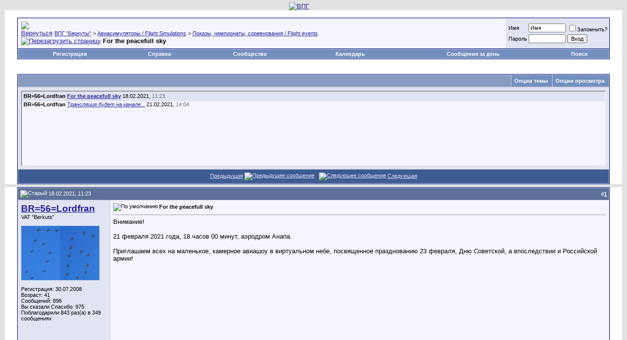

--- FILE ---
content_type: text/html; charset=windows-1251
request_url: http://www.berkuts.ru/forum/showthread.php?s=a3f9bc0c36c6b4413c959716fb15d87e&p=15599&mode=threaded
body_size: 52555
content:
<!DOCTYPE html PUBLIC "-//W3C//DTD XHTML 1.0 Transitional//EN" "http://www.w3.org/TR/xhtml1/DTD/xhtml1-transitional.dtd">
<html xmlns="http://www.w3.org/1999/xhtml" dir="ltr" lang="ru">
<head>
	<meta http-equiv="Content-Type" content="text/html; charset=windows-1251" />
<meta name="generator" content="vBulletin 3.8.6" />

<meta name="keywords" content=" For the peacefull sky, ВПГ, Беркуты, виртуальная, пилотажная, группа, Локон, пилотаж, СУ-27, VAT, Berkuts, virtual, aerobatic, team, Lockon, flight, formation, Aerobatics, Su-27, Flanker" />
<meta name="description" content=" For the peacefull sky Показы, чемпионаты, соревнования / Flight events" />


<!-- CSS Stylesheet -->
<style type="text/css" id="vbulletin_css">
/**
* vBulletin 3.8.6 CSS
* Style: 'Default Style'; Style ID: 1
*/
body
{
	background: #E1E1E2;
	color: #000000;
	font: 10pt verdana, geneva, lucida, 'lucida grande', arial, helvetica, sans-serif;
	margin: 5px 10px 10px 10px;
	padding: 0px;
}
a:link, body_alink
{
	color: #22229C;
}
a:visited, body_avisited
{
	color: #22229C;
}
a:hover, a:active, body_ahover
{
	color: #FF4400;
}
.page
{
	background: #FFFFFF;
	color: #000000;
}
td, th, p, li
{
	font: 10pt verdana, geneva, lucida, 'lucida grande', arial, helvetica, sans-serif;
}
.tborder
{
	background: #D1D1E1;
	color: #000000;
	border: 1px solid #0B198C;
}
.tcat
{
	background: #869BBF url(images/gradients/gradient_tcat.gif) repeat-x top left;
	color: #FFFFFF;
	font: bold 10pt verdana, geneva, lucida, 'lucida grande', arial, helvetica, sans-serif;
}
.tcat a:link, .tcat_alink
{
	color: #ffffff;
	text-decoration: none;
}
.tcat a:visited, .tcat_avisited
{
	color: #ffffff;
	text-decoration: none;
}
.tcat a:hover, .tcat a:active, .tcat_ahover
{
	color: #FFFF66;
	text-decoration: underline;
}
.thead
{
	background: #5C7099 url(images/gradients/gradient_thead.gif) repeat-x top left;
	color: #FFFFFF;
	font: bold 11px tahoma, verdana, geneva, lucida, 'lucida grande', arial, helvetica, sans-serif;
}
.thead a:link, .thead_alink
{
	color: #FFFFFF;
}
.thead a:visited, .thead_avisited
{
	color: #FFFFFF;
}
.thead a:hover, .thead a:active, .thead_ahover
{
	color: #FFFF00;
}
.tfoot
{
	background: #3E5C92;
	color: #E0E0F6;
}
.tfoot a:link, .tfoot_alink
{
	color: #E0E0F6;
}
.tfoot a:visited, .tfoot_avisited
{
	color: #E0E0F6;
}
.tfoot a:hover, .tfoot a:active, .tfoot_ahover
{
	color: #FFFF66;
}
.alt1, .alt1Active
{
	background: #F5F5FF;
	color: #000000;
}
.alt2, .alt2Active
{
	background: #E1E4F2;
	color: #000000;
}
.inlinemod
{
	background: #FFFFCC;
	color: #000000;
}
.wysiwyg
{
	background: #F5F5FF;
	color: #000000;
	font: 10pt verdana, geneva, lucida, 'lucida grande', arial, helvetica, sans-serif;
	margin: 5px 10px 10px 10px;
	padding: 0px;
}
.wysiwyg a:link, .wysiwyg_alink
{
	color: #22229C;
}
.wysiwyg a:visited, .wysiwyg_avisited
{
	color: #22229C;
}
.wysiwyg a:hover, .wysiwyg a:active, .wysiwyg_ahover
{
	color: #FF4400;
}
textarea, .bginput
{
	font: 10pt verdana, geneva, lucida, 'lucida grande', arial, helvetica, sans-serif;
}
.bginput option, .bginput optgroup
{
	font-size: 10pt;
	font-family: verdana, geneva, lucida, 'lucida grande', arial, helvetica, sans-serif;
}
.button
{
	font: 11px verdana, geneva, lucida, 'lucida grande', arial, helvetica, sans-serif;
}
select
{
	font: 11px verdana, geneva, lucida, 'lucida grande', arial, helvetica, sans-serif;
}
option, optgroup
{
	font-size: 11px;
	font-family: verdana, geneva, lucida, 'lucida grande', arial, helvetica, sans-serif;
}
.smallfont
{
	font: 11px verdana, geneva, lucida, 'lucida grande', arial, helvetica, sans-serif;
}
.time
{
	color: #666686;
}
.navbar
{
	font: 11px verdana, geneva, lucida, 'lucida grande', arial, helvetica, sans-serif;
}
.highlight
{
	color: #FF0000;
	font-weight: bold;
}
.fjsel
{
	background: #3E5C92;
	color: #E0E0F6;
}
.fjdpth0
{
	background: #F7F7F7;
	color: #000000;
}
.panel
{
	background: #E4E7F5 url(images/gradients/gradient_panel.gif) repeat-x top left;
	color: #000000;
	padding: 10px;
	border: 2px outset;
}
.panelsurround
{
	background: #D1D4E0 url(images/gradients/gradient_panelsurround.gif) repeat-x top left;
	color: #000000;
}
legend
{
	color: #22229C;
	font: 11px tahoma, verdana, geneva, lucida, 'lucida grande', arial, helvetica, sans-serif;
}
.vbmenu_control
{
	background: #738FBF;
	color: #FFFFFF;
	font: bold 11px tahoma, verdana, geneva, lucida, 'lucida grande', arial, helvetica, sans-serif;
	padding: 3px 6px 3px 6px;
	white-space: nowrap;
}
.vbmenu_control a:link, .vbmenu_control_alink
{
	color: #FFFFFF;
	text-decoration: none;
}
.vbmenu_control a:visited, .vbmenu_control_avisited
{
	color: #FFFFFF;
	text-decoration: none;
}
.vbmenu_control a:hover, .vbmenu_control a:active, .vbmenu_control_ahover
{
	color: #FFFFFF;
	text-decoration: underline;
}
.vbmenu_popup
{
	background: #FFFFFF;
	color: #000000;
	border: 1px solid #0B198C;
}
.vbmenu_option
{
	background: #BBC7CE;
	color: #000000;
	font: 11px verdana, geneva, lucida, 'lucida grande', arial, helvetica, sans-serif;
	white-space: nowrap;
	cursor: pointer;
}
.vbmenu_option a:link, .vbmenu_option_alink
{
	color: #22229C;
	text-decoration: none;
}
.vbmenu_option a:visited, .vbmenu_option_avisited
{
	color: #22229C;
	text-decoration: none;
}
.vbmenu_option a:hover, .vbmenu_option a:active, .vbmenu_option_ahover
{
	color: #FFFFFF;
	text-decoration: none;
}
.vbmenu_hilite
{
	background: #8A949E;
	color: #FFFFFF;
	font: 11px verdana, geneva, lucida, 'lucida grande', arial, helvetica, sans-serif;
	white-space: nowrap;
	cursor: pointer;
}
.vbmenu_hilite a:link, .vbmenu_hilite_alink
{
	color: #FFFFFF;
	text-decoration: none;
}
.vbmenu_hilite a:visited, .vbmenu_hilite_avisited
{
	color: #FFFFFF;
	text-decoration: none;
}
.vbmenu_hilite a:hover, .vbmenu_hilite a:active, .vbmenu_hilite_ahover
{
	color: #FFFFFF;
	text-decoration: none;
}
/* ***** styling for 'big' usernames on postbit etc. ***** */
.bigusername { font-size: 14pt; }

/* ***** small padding on 'thead' elements ***** */
td.thead, th.thead, div.thead { padding: 4px; }

/* ***** basic styles for multi-page nav elements */
.pagenav a { text-decoration: none; }
.pagenav td { padding: 2px 4px 2px 4px; }

/* ***** de-emphasized text */
.shade, a.shade:link, a.shade:visited { color: #777777; text-decoration: none; }
a.shade:active, a.shade:hover { color: #FF4400; text-decoration: underline; }
.tcat .shade, .thead .shade, .tfoot .shade { color: #DDDDDD; }

/* ***** define margin and font-size for elements inside panels ***** */
.fieldset { margin-bottom: 6px; }
.fieldset, .fieldset td, .fieldset p, .fieldset li { font-size: 11px; }
</style>
<link rel="stylesheet" type="text/css" href="clientscript/vbulletin_important.css?v=386" />


<!-- / CSS Stylesheet -->

<script type="text/javascript" src="clientscript/yui/yahoo-dom-event/yahoo-dom-event.js?v=386"></script>
<script type="text/javascript" src="clientscript/yui/connection/connection-min.js?v=386"></script>
<script type="text/javascript">
<!--
var SESSIONURL = "s=a5024522dc7866a5524f97ee22a12595&";
var SECURITYTOKEN = "guest";
var IMGDIR_MISC = "images/misc";
var vb_disable_ajax = parseInt("0", 10);
// -->
</script>
<script type="text/javascript" src="clientscript/vbulletin_global.js?v=386"></script>
<script type="text/javascript" src="clientscript/vbulletin_menu.js?v=386"></script>

<!-- 
  nCode Image Resizer
  (c) nCode
  http://www.ncode.nl/vbulletinplugins/
-->
<script type="text/javascript" src="http://www.berkuts.ru/forum/clientscript/ncode_imageresizer.js?v=1.0.1"></script>
<style type="text/css">
<!--
table.ncode_imageresizer_warning {
	background: #FFFFE1;
	color: #000000;
	border: 1px solid #CCC;
	cursor: pointer;
}

table.ncode_imageresizer_warning td {
	font-size: 10px;
	vertical-align: middle;
	text-decoration: none;
}

table.ncode_imageresizer_warning td.td1 {
	padding: 5px;
}

table.ncode_imageresizer_warning td.td1 {
	padding: 2px;
}
-->
</style>
<script type="text/javascript">
<!--
NcodeImageResizer.MODE = 'enlarge';
NcodeImageResizer.MAXWIDTH = 1250;
NcodeImageResizer.MAXHEIGHT = 0;

NcodeImageResizer.BBURL = 'http://www.berkuts.ru/forum';

vbphrase['ncode_imageresizer_warning_small'] = 'Click this bar to view the full image.';
vbphrase['ncode_imageresizer_warning_filesize'] = 'This image has been resized. Click this bar to view the full image. The original image is sized %1$sx%2$s and weights %3$sKB.';
vbphrase['ncode_imageresizer_warning_no_filesize'] = 'This image has been resized. Click this bar to view the full image. The original image is sized %1$sx%2$s.';
vbphrase['ncode_imageresizer_warning_fullsize'] = 'Click this bar to view the small image.';
//-->
</script><script type="text/javascript" src="clientscript/post_thanks.js"></script>
	<title> For the peacefull sky - ВПГ "Беркуты"</title>
	<script type="text/javascript" src="clientscript/vbulletin_post_loader.js?v=386"></script>
	<style type="text/css" id="vbulletin_showthread_css">
	<!--
	
	#links div { white-space: nowrap; }
	#links img { vertical-align: middle; }
	-->
	</style>
</head>
<body onload="">
<!-- logo -->
<a name="top"></a>
<table border="0" width="100" cellpadding="0" cellspacing="0" align="center">
<tr>
	<td align="left"><a href="index.php?s=a5024522dc7866a5524f97ee22a12595"><img src="images/misc/VAT_Berkuts.jpg" border="0" alt="ВПГ "Беркуты"" /></a></td>
	<td align="right" id="header_right_cell">
		&nbsp;
	</td>
</tr>
</table>
<!-- /logo -->

<!-- content table -->
<!-- open content container -->

<div align="center">
	<div class="page" style="width:100%; text-align:left">
		<div style="padding:0px 25px 0px 25px" align="left">





<br />

<!-- breadcrumb, login, pm info -->
<table class="tborder" cellpadding="6" cellspacing="1" border="0" width="100%" align="center">
<tr>
	<td class="alt1" width="100%">
		
			<table cellpadding="0" cellspacing="0" border="0">
			<tr valign="bottom">
				<td><a href="#" onclick="history.back(1); return false;"><img src="images/misc/navbits_start.gif" alt="Вернуться" border="0" /></a></td>
				<td>&nbsp;</td>
				<td width="100%"><span class="navbar"><a href="index.php?s=a5024522dc7866a5524f97ee22a12595" accesskey="1">ВПГ "Беркуты"</a></span> 
	<span class="navbar">&gt; <a href="forumdisplay.php?s=a5024522dc7866a5524f97ee22a12595&amp;f=43">Авиасимуляторы /  Flight Simulations</a></span>


	<span class="navbar">&gt; <a href="forumdisplay.php?s=a5024522dc7866a5524f97ee22a12595&amp;f=49">Показы, чемпионаты, соревнования / Flight events</a></span>

</td>
			</tr>
			<tr>
				<td class="navbar" style="font-size:10pt; padding-top:1px" colspan="3"><a href="/forum/showthread.php?s=a3f9bc0c36c6b4413c959716fb15d87e&amp;p=15599&amp;mode=threaded"><img class="inlineimg" src="images/misc/navbits_finallink_ltr.gif" alt="Перезагрузить страницу" border="0" /></a> <strong>
	 For the peacefull sky

</strong></td>
			</tr>
			</table>
		
	</td>

	<td class="alt2" nowrap="nowrap" style="padding:0px">
		<!-- login form -->
		<form action="login.php?do=login" method="post" onsubmit="md5hash(vb_login_password, vb_login_md5password, vb_login_md5password_utf, 0)">
		<script type="text/javascript" src="clientscript/vbulletin_md5.js?v=386"></script>
		<table cellpadding="0" cellspacing="3" border="0">
		<tr>
			<td class="smallfont" style="white-space: nowrap;"><label for="navbar_username">Имя</label></td>
			<td><input type="text" class="bginput" style="font-size: 11px" name="vb_login_username" id="navbar_username" size="10" accesskey="u" tabindex="101" value="Имя" onfocus="if (this.value == 'Имя') this.value = '';" /></td>
			<td class="smallfont" nowrap="nowrap"><label for="cb_cookieuser_navbar"><input type="checkbox" name="cookieuser" value="1" tabindex="103" id="cb_cookieuser_navbar" accesskey="c" />Запомнить?</label></td>
		</tr>
		<tr>
			<td class="smallfont"><label for="navbar_password">Пароль</label></td>
			<td><input type="password" class="bginput" style="font-size: 11px" name="vb_login_password" id="navbar_password" size="10" tabindex="102" /></td>
			<td><input type="submit" class="button" value="Вход" tabindex="104" title="Введите ваше имя пользователя и пароль, чтобы войти, или нажмите кнопку 'Регистрация', чтобы зарегистрироваться." accesskey="s" /></td>
		</tr>
		</table>
		<input type="hidden" name="s" value="a5024522dc7866a5524f97ee22a12595" />
		<input type="hidden" name="securitytoken" value="guest" />
		<input type="hidden" name="do" value="login" />
		<input type="hidden" name="vb_login_md5password" />
		<input type="hidden" name="vb_login_md5password_utf" />
		</form>
		<!-- / login form -->
	</td>

</tr>
</table>
<!-- / breadcrumb, login, pm info -->

<!-- nav buttons bar -->
<div class="tborder" style="padding:1px; border-top-width:0px">
	<table cellpadding="0" cellspacing="0" border="0" width="100%" align="center">
	<tr align="center">
		
		
			<td class="vbmenu_control"><a href="register.php?s=a5024522dc7866a5524f97ee22a12595" rel="nofollow">Регистрация</a></td>
		
		
		<td class="vbmenu_control"><a rel="help" href="faq.php?s=a5024522dc7866a5524f97ee22a12595" accesskey="5">Справка</a></td>
		
			<td class="vbmenu_control"><a id="community" href="/forum/showthread.php?p=15599&amp;mode=threaded&amp;nojs=1#community" rel="nofollow" accesskey="6">Сообщество</a> <script type="text/javascript"> vbmenu_register("community"); </script></td>
		
		<td class="vbmenu_control"><a href="calendar.php?s=a5024522dc7866a5524f97ee22a12595">Календарь</a></td>
		
			
				
				<td class="vbmenu_control"><a href="search.php?s=a5024522dc7866a5524f97ee22a12595&amp;do=getdaily" accesskey="2">Сообщения за день</a></td>
				
				<td class="vbmenu_control"><a id="navbar_search" href="search.php?s=a5024522dc7866a5524f97ee22a12595" accesskey="4" rel="nofollow">Поиск</a> </td>
			
			
		
		
		
		</tr>
	</table>
</div>
<!-- / nav buttons bar -->
<!-- / BANNER -->

<br />





<!-- NAVBAR POPUP MENUS -->

	
	<!-- community link menu -->
	<div class="vbmenu_popup" id="community_menu" style="display:none;margin-top:3px" align="left">
		<table cellpadding="4" cellspacing="1" border="0">
		<tr><td class="thead">Ссылки сообщества</td></tr>
		
		
		
		
		
			<tr><td class="vbmenu_option"><a href="memberlist.php?s=a5024522dc7866a5524f97ee22a12595">Пользователи</a></td></tr>
		
		
		</table>
	</div>
	<!-- / community link menu -->
	
	
	
	<!-- header quick search form -->
	<div class="vbmenu_popup" id="navbar_search_menu" style="display:none;margin-top:3px" align="left">
		<table cellpadding="4" cellspacing="1" border="0">
		<tr>
			<td class="thead">Поиск по форуму</td>
		</tr>
		<tr>
			<td class="vbmenu_option" title="nohilite">
				<form action="search.php?do=process" method="post">

					<input type="hidden" name="do" value="process" />
					<input type="hidden" name="quicksearch" value="1" />
					<input type="hidden" name="childforums" value="1" />
					<input type="hidden" name="exactname" value="1" />
					<input type="hidden" name="s" value="a5024522dc7866a5524f97ee22a12595" />
					<input type="hidden" name="securitytoken" value="guest" />
					<div><input type="text" class="bginput" name="query" size="25" tabindex="1001" /><input type="submit" class="button" value="Вперёд" tabindex="1004" /></div>
					<div style="margin-top:6px">
						<label for="rb_nb_sp0"><input type="radio" name="showposts" value="0" id="rb_nb_sp0" tabindex="1002" checked="checked" />Отобразить темы</label>
						&nbsp;
						<label for="rb_nb_sp1"><input type="radio" name="showposts" value="1" id="rb_nb_sp1" tabindex="1003" />Отображать сообщения</label>
					</div>
				</form>
			</td>
		</tr>
		
		<tr>
			<td class="vbmenu_option"><a href="search.php?s=a5024522dc7866a5524f97ee22a12595" accesskey="4" rel="nofollow">Расширенный поиск</a></td>
		</tr>
		<tr>
	<td class="vbmenu_option"><a href="post_thanks.php?s=a5024522dc7866a5524f97ee22a12595&amp;do=findallthanks">Найти все сообщения с благодарностями</a></td>
</tr>
		</table>
	</div>
	<!-- / header quick search form -->
	
	
	
<!-- / NAVBAR POPUP MENUS -->

<!-- PAGENAV POPUP -->
	<div class="vbmenu_popup" id="pagenav_menu" style="display:none">
		<table cellpadding="4" cellspacing="1" border="0">
		<tr>
			<td class="thead" nowrap="nowrap">К странице...</td>
		</tr>
		<tr>
			<td class="vbmenu_option" title="nohilite">
			<form action="index.php" method="get" onsubmit="return this.gotopage()" id="pagenav_form">
				<input type="text" class="bginput" id="pagenav_itxt" style="font-size:11px" size="4" />
				<input type="button" class="button" id="pagenav_ibtn" value="Вперёд" />
			</form>
			</td>
		</tr>
		</table>
	</div>
<!-- / PAGENAV POPUP -->










<a name="poststop" id="poststop"></a>

<!-- controls above postbits -->
<table cellpadding="0" cellspacing="0" border="0" width="100%" style="margin-bottom:3px">
<tr valign="bottom">
	
		<td class="smallfont">&nbsp;</td>
	
	
</tr>
</table>
<!-- / controls above postbits -->

<!-- toolbar -->
<table class="tborder" cellpadding="6" cellspacing="1" border="0" width="100%" align="center" style="border-bottom-width:0px">
<tr>
	<td class="tcat" width="100%">
		<div class="smallfont">
		
		&nbsp;
		</div>
	</td>
	<td class="vbmenu_control" id="threadtools" nowrap="nowrap">
		<a href="/forum/showthread.php?p=15599&amp;mode=threaded&amp;nojs=1#goto_threadtools">Опции темы</a>
		<script type="text/javascript"> vbmenu_register("threadtools"); </script>
	</td>
	
	
	
	<td class="vbmenu_control" id="displaymodes" nowrap="nowrap">
		<a href="/forum/showthread.php?p=15599&amp;mode=threaded&amp;nojs=1#goto_displaymodes">Опции просмотра</a>
		<script type="text/javascript"> vbmenu_register("displaymodes"); </script>
	</td>
	

	

</tr>
</table>
<!-- / toolbar -->



<!-- end content table -->

		</div>
	</div>
</div>

<!-- / close content container -->
<!-- / end content table -->


<!-- thread posts list -->
<script type="text/javascript">
<!--
var imgdir_statusicon = "images/statusicon";
var imgdir_misc = "images/misc";
var cleargifurl = "clear.gif";
var guestphrase = "Гость";
var morephrase = "Дополнительные ответы в подтемах";
var highlightwords = "";
//-->
</script>
<script type="text/javascript" src="clientscript/vbulletin_thrdpostlist.js?v=386"></script>
<script type="text/javascript">
<!--
// initialize some variables
var curpostid = 15599;
var quickreply = false;

// cached posts (no page reload required to view)
pd[15599] = '<!-' + '- post #15599 -' + '->\r\n\r\n	<!-' + '- open content container -' + '->\r\n\r\n<div align="center">\r\n	<div class="page" style="width:100%; text-align:left">\r\n		<div style="padding:0px 25px 0px 25px" align="left">\r\n\r\n	<div id="edit15599" style="padding:0px 0px 6px 0px">\r\n	<!-' + '- this is not the last post shown on the page -' + '->\r\n\r\n\r\n\r\n<table id="post15599" class="tborder" cellpadding="6" cellspacing="0" border="0" width="100%" align="center">\r\n<tr>\r\n	\r\n		<td class="thead" style="font-weight:normal; border: 1px solid #D1D1E1; border-right: 0px" >\r\n			<!-' + '- status icon and date -' + '->\r\n			<a name="post15599"><img class="inlineimg" src="images/statusicon/post_old.gif" alt="Старый" border="0" /></a>\r\n			18.02.2021, 11:23\r\n			\r\n			<!-' + '- / status icon and date -' + '->\r\n		</td>\r\n		<td class="thead" style="font-weight:normal; border: 1px solid #D1D1E1; border-left: 0px" align="right">\r\n			&nbsp;\r\n			#<a href="showpost.php?s=a5024522dc7866a5524f97ee22a12595&amp;p=15599&amp;postcount=1" target="new" rel="nofollow" id="postcount15599" name="1"><strong>1</strong></a>\r\n			\r\n		</td>\r\n	\r\n</tr>\r\n<tr valign="top">\r\n	<td class="alt2" width="175" style="border: 1px solid #D1D1E1; border-top: 0px; border-bottom: 0px">\r\n\r\n			<div id="postmenu_15599">\r\n				\r\n				<a class="bigusername" href="member.php?s=a5024522dc7866a5524f97ee22a12595&amp;u=129"><b>BR=56=Lordfran</b></a>\r\n				<script type="text/javascript"> vbmenu_register("postmenu_15599", true); <\/scr' + 'ipt>\r\n				\r\n			</div>\r\n\r\n			<div class="smallfont">VAT "Berkuts"</div>\r\n			\r\n			\r\n\r\n			\r\n				<div class="smallfont">\r\n					&nbsp;<br /><a href="member.php?s=a5024522dc7866a5524f97ee22a12595&amp;u=129"><img src="image.php?s=a5024522dc7866a5524f97ee22a12595&amp;u=129&amp;dateline=1276108037"   alt="Аватар для BR=56=Lordfran" border="0" /></a>\r\n				</div>\r\n			\r\n\r\n			<div class="smallfont">\r\n				&nbsp;<br />\r\n				<div>Регистрация: 30.07.2008</div>\r\n				\r\n				<div>Возраст: 41</div>\r\n				<div>\r\n					Сообщений: 896\r\n				</div>\r\n				 \r\n	<div>Вы сказали Спасибо: 975</div>\r\n	<div>\r\n		\r\n			\r\n				Поблагодарили 843 раз(а) в 349 сообщениях\r\n			\r\n		\r\n	</div>\r\n\r\n				\r\n				\r\n				\r\n				<div>    </div>\r\n			</div>\r\n\r\n	</td>\r\n	\r\n	<td class="alt1" id="td_post_15599" style="border-right: 1px solid #D1D1E1">\r\n	\r\n		\r\n		\r\n			<!-' + '- icon and title -' + '->\r\n			<div class="smallfont">\r\n				<img class="inlineimg" src="images/icons/icon1.gif" alt="По умолчанию" border="0" />\r\n				<strong>For the peacefull sky</strong>\r\n			</div>\r\n			<hr size="1" style="color:#D1D1E1; background-color:#D1D1E1" />\r\n			<!-' + '- / icon and title -' + '->\r\n		\r\n\r\n		<!-' + '- message -' + '->\r\n		<div id="post_message_15599">\r\n			\r\n			Внимание!<br />\n<br />\n21 февраля 2021 года, 18 часов 00 минут, аэродром Анапа.<br />\n<br />\nПриглашаем всех на маленькое, камерное авиашоу в виртуальном небе, посвященное празднованию 23 февраля, Дню Советской, а впоследствии и Российской армии!<br />\n<br />\n<object width="425" height="350"><param name="movie" value="http://www.youtube.com/v/m8J_vxk5mhU&amp;feature=youtu.be"></param><param name="allowFullScreen" value="true"></param><param name="allowscriptaccess" value="always"></param><embed src="http://www.youtube.com/v/m8J_vxk5mhU&amp;feature=youtu.be" type="application/x-shockwave-flash" allowscriptaccess="always" allowfullscreen="true" width="425" height="350"></embed></object><br />\n<br />\nВ программе выступления виртуальных пилотажных групп: <br />\nВПГ &quot;Авиаторы&quot;  - 18:00<br />\nВПГ &quot;Беркуты&quot;    - 18:30<br />\nVAT &quot;Delta&quot;         - 18:58<br />\nVAT &quot;IRSS&quot;          - 19:50<br />\nVAT &quot;Sky Line&quot;     - 20:20<br />\nVAT &quot;West-East&quot;   - 21:00<br />\n<br />\nРасписание вылетов, а также ссылка на стрим будут опубликованы здесь же, но чуть позже!<br />\n<br />\nДо встречи!\r\n		</div>\r\n		<!-' + '- / message -' + '->\r\n\r\n		\r\n\r\n		\r\n		\r\n\r\n		\r\n		<!-' + '- sig -' + '->\r\n			<div>\r\n				<br>__________________<br />\r\n				Я летаю, значит - я расту!<img src="images/smilies/Smile-019.gif" border="0" alt="" title="Smile 019" class="inlineimg" />\r\n			</div>\r\n		<!-' + '- / sig -' + '->\r\n		\r\n\r\n		\r\n\r\n		\r\n		<!-' + '- edit note -' + '->\r\n			<div class="smallfont">\r\n				<hr size="1" style="color:#D1D1E1; background-color:#D1D1E1" />\r\n				<em>\r\n					\r\n						Последний раз редактировалось BR=56=Lordfran; 19.02.2021 в <span class="time">21:30</span>.\r\n					\r\n					\r\n				</em>\r\n			</div>\r\n		<!-' + '- / edit note -' + '->\r\n		\r\n\r\n	</td>\r\n</tr>\r\n<tr>\r\n	<td class="alt2" style="border: 1px solid #D1D1E1; border-top: 0px">\r\n		<img class="inlineimg" src="images/statusicon/user_offline.gif" alt="BR=56=Lordfran вне форума" border="0" />\r\n\r\n\r\n		\r\n		\r\n		\r\n		\r\n		&nbsp;\r\n	</td>\r\n	\r\n	<td class="alt1" align="right" style="border: 1px solid #D1D1E1; border-left: 0px; border-top: 0px">\r\n	\r\n		<!-' + '- controls -' + '->\r\n		\r\n		\r\n		\r\n			<a href="newreply.php?s=a5024522dc7866a5524f97ee22a12595&amp;do=newreply&amp;p=15599" rel="nofollow"><img src="images/buttons_ru/quote.gif" alt="Ответить с цитированием" border="0" /></a>\r\n		\r\n		\r\n		\r\n		\r\n		\r\n		\r\n		\r\n			\r\n		\r\n		\r\n		<!-' + '- / controls -' + '->\r\n	</td>\r\n</tr>\r\n</table>\r\n <div id="post_thanks_box_15599"><div style="padding:6px 0px 0px 0px">\r\n	<table class="tborder" cellpadding="6" cellspacing="0" border="0" width="100%" align="center">\r\n		<tr valign="top">\r\n			<td class="alt2" width="175">\r\n				\r\n					<strong>Эти 3 пользователя(ей) сказали Спасибо BR=56=Lordfran за это полезное сообщение:</strong>\r\n				\r\n				\r\n				\r\n			</td>\r\n			<td class="alt1"><div> <a href="member.php?s=a5024522dc7866a5524f97ee22a12595&amp;u=1534" rel="nofollow">Arvi</a>&nbsp;(21.02.2021), <a href="member.php?s=a5024522dc7866a5524f97ee22a12595&amp;u=188" rel="nofollow">BR-Aviator</a>&nbsp;(24.02.2021), <a href="member.php?s=a5024522dc7866a5524f97ee22a12595&amp;u=637" rel="nofollow">BR=21=Oleg</a>&nbsp;(19.02.2021)</div></td>\r\n		</tr>\r\n	</table>\r\n</div></div>\r\n\r\n\r\n<!-' + '- post 15599 popup menu -' + '->\r\n<div class="vbmenu_popup" id="postmenu_15599_menu" style="display:none">\r\n	<table cellpadding="4" cellspacing="1" border="0">\r\n	<tr>\r\n		<td class="thead">BR=56=Lordfran</td>\r\n	</tr>\r\n	\r\n		<tr><td class="vbmenu_option"><a href="member.php?s=a5024522dc7866a5524f97ee22a12595&amp;u=129">Посмотреть профиль</a></td></tr>\r\n	\r\n	\r\n		<tr><td class="vbmenu_option"><a href="private.php?s=a5024522dc7866a5524f97ee22a12595&amp;do=newpm&amp;u=129" rel="nofollow">Отправить личное сообщение для BR=56=Lordfran</a></td></tr>\r\n	\r\n	\r\n	\r\n	\r\n		<tr><td class="vbmenu_option"><a href="search.php?s=a5024522dc7866a5524f97ee22a12595&amp;do=finduser&amp;u=129" rel="nofollow">Найти ещё сообщения от BR=56=Lordfran</a></td></tr>\r\n	\r\n	\r\n	\r\n	</table>\r\n</div>\r\n<!-' + '- / post 15599 popup menu -' + '->\r\n\r\n\r\n\r\n	</div>\r\n	\r\n		</div>\r\n	</div>\r\n</div>\r\n\r\n<!-' + '- / close content container -' + '->\r\n\r\n<!-' + '- / post #15599 -' + '->';
pd[15600] = '<!-' + '- post #15600 -' + '->\r\n\r\n	<!-' + '- open content container -' + '->\r\n\r\n<div align="center">\r\n	<div class="page" style="width:100%; text-align:left">\r\n		<div style="padding:0px 25px 0px 25px" align="left">\r\n\r\n	<div id="edit15600" style="padding:0px 0px 6px 0px">\r\n	<!-' + '- this is not the last post shown on the page -' + '->\r\n\r\n\r\n\r\n<table id="post15600" class="tborder" cellpadding="6" cellspacing="0" border="0" width="100%" align="center">\r\n<tr>\r\n	\r\n		<td class="thead" style="font-weight:normal; border: 1px solid #D1D1E1; border-right: 0px" >\r\n			<!-' + '- status icon and date -' + '->\r\n			<a name="post15600"><img class="inlineimg" src="images/statusicon/post_old.gif" alt="Старый" border="0" /></a>\r\n			21.02.2021, 14:04\r\n			\r\n			<!-' + '- / status icon and date -' + '->\r\n		</td>\r\n		<td class="thead" style="font-weight:normal; border: 1px solid #D1D1E1; border-left: 0px" align="right">\r\n			&nbsp;\r\n			#<a href="showpost.php?s=a5024522dc7866a5524f97ee22a12595&amp;p=15600&amp;postcount=2" target="new" rel="nofollow" id="postcount15600" name="2"><strong>2</strong></a>\r\n			\r\n		</td>\r\n	\r\n</tr>\r\n<tr valign="top">\r\n	<td class="alt2" width="175" style="border: 1px solid #D1D1E1; border-top: 0px; border-bottom: 0px">\r\n\r\n			<div id="postmenu_15600">\r\n				\r\n				<a class="bigusername" href="member.php?s=a5024522dc7866a5524f97ee22a12595&amp;u=129"><b>BR=56=Lordfran</b></a>\r\n				<script type="text/javascript"> vbmenu_register("postmenu_15600", true); <\/scr' + 'ipt>\r\n				\r\n			</div>\r\n\r\n			<div class="smallfont">VAT "Berkuts"</div>\r\n			\r\n			\r\n\r\n			\r\n				<div class="smallfont">\r\n					&nbsp;<br /><a href="member.php?s=a5024522dc7866a5524f97ee22a12595&amp;u=129"><img src="image.php?s=a5024522dc7866a5524f97ee22a12595&amp;u=129&amp;dateline=1276108037"   alt="Аватар для BR=56=Lordfran" border="0" /></a>\r\n				</div>\r\n			\r\n\r\n			<div class="smallfont">\r\n				&nbsp;<br />\r\n				<div>Регистрация: 30.07.2008</div>\r\n				\r\n				<div>Возраст: 41</div>\r\n				<div>\r\n					Сообщений: 896\r\n				</div>\r\n				 \r\n	<div>Вы сказали Спасибо: 975</div>\r\n	<div>\r\n		\r\n			\r\n				Поблагодарили 843 раз(а) в 349 сообщениях\r\n			\r\n		\r\n	</div>\r\n\r\n				\r\n				\r\n				\r\n				<div>    </div>\r\n			</div>\r\n\r\n	</td>\r\n	\r\n	<td class="alt1" id="td_post_15600" style="border-right: 1px solid #D1D1E1">\r\n	\r\n		\r\n		\r\n			<!-' + '- icon and title -' + '->\r\n			<div class="smallfont">\r\n				<img class="inlineimg" src="images/icons/icon1.gif" alt="По умолчанию" border="0" />\r\n				\r\n			</div>\r\n			<hr size="1" style="color:#D1D1E1; background-color:#D1D1E1" />\r\n			<!-' + '- / icon and title -' + '->\r\n		\r\n\r\n		<!-' + '- message -' + '->\r\n		<div id="post_message_15600">\r\n			\r\n			Трансляция будет на канале BRZ <a href="https://www.youtube.com/c/BRZ513/featured" target="_blank">https://www.youtube.com/c/BRZ513/featured</a>\r\n		</div>\r\n		<!-' + '- / message -' + '->\r\n\r\n		\r\n\r\n		\r\n		\r\n\r\n		\r\n		<!-' + '- sig -' + '->\r\n			<div>\r\n				<br>__________________<br />\r\n				Я летаю, значит - я расту!<img src="images/smilies/Smile-019.gif" border="0" alt="" title="Smile 019" class="inlineimg" />\r\n			</div>\r\n		<!-' + '- / sig -' + '->\r\n		\r\n\r\n		\r\n\r\n		\r\n\r\n	</td>\r\n</tr>\r\n<tr>\r\n	<td class="alt2" style="border: 1px solid #D1D1E1; border-top: 0px">\r\n		<img class="inlineimg" src="images/statusicon/user_offline.gif" alt="BR=56=Lordfran вне форума" border="0" />\r\n\r\n\r\n		\r\n		\r\n		\r\n		\r\n		&nbsp;\r\n	</td>\r\n	\r\n	<td class="alt1" align="right" style="border: 1px solid #D1D1E1; border-left: 0px; border-top: 0px">\r\n	\r\n		<!-' + '- controls -' + '->\r\n		\r\n		\r\n		\r\n			<a href="newreply.php?s=a5024522dc7866a5524f97ee22a12595&amp;do=newreply&amp;p=15600" rel="nofollow"><img src="images/buttons_ru/quote.gif" alt="Ответить с цитированием" border="0" /></a>\r\n		\r\n		\r\n		\r\n		\r\n		\r\n		\r\n		\r\n			\r\n		\r\n		\r\n		<!-' + '- / controls -' + '->\r\n	</td>\r\n</tr>\r\n</table>\r\n <div id="post_thanks_box_15600"></div>\r\n\r\n\r\n<!-' + '- post 15600 popup menu -' + '->\r\n<div class="vbmenu_popup" id="postmenu_15600_menu" style="display:none">\r\n	<table cellpadding="4" cellspacing="1" border="0">\r\n	<tr>\r\n		<td class="thead">BR=56=Lordfran</td>\r\n	</tr>\r\n	\r\n		<tr><td class="vbmenu_option"><a href="member.php?s=a5024522dc7866a5524f97ee22a12595&amp;u=129">Посмотреть профиль</a></td></tr>\r\n	\r\n	\r\n		<tr><td class="vbmenu_option"><a href="private.php?s=a5024522dc7866a5524f97ee22a12595&amp;do=newpm&amp;u=129" rel="nofollow">Отправить личное сообщение для BR=56=Lordfran</a></td></tr>\r\n	\r\n	\r\n	\r\n	\r\n		<tr><td class="vbmenu_option"><a href="search.php?s=a5024522dc7866a5524f97ee22a12595&amp;do=finduser&amp;u=129" rel="nofollow">Найти ещё сообщения от BR=56=Lordfran</a></td></tr>\r\n	\r\n	\r\n	\r\n	</table>\r\n</div>\r\n<!-' + '- / post 15600 popup menu -' + '->\r\n\r\n\r\n\r\n	</div>\r\n	\r\n		</div>\r\n	</div>\r\n</div>\r\n\r\n<!-' + '- / close content container -' + '->\r\n\r\n<!-' + '- / post #15600 -' + '->';

// next/previous post info
pn[15599] = "15600,15600";
pn[0] = ",15599";
pn[15600] = "15599,15599";

// cached usernames
pu[0] = guestphrase;
pu[129] = "BR=56=Lordfran";

// -->
</script>

<!-- open content container -->

<div align="center">
	<div class="page" style="width:100%; text-align:left">
		<div style="padding:0px 25px 0px 25px" align="left">


<table class="tborder" cellpadding="6" cellspacing="1" border="0" width="100%" align="center" style="border-top-width:0px; margin-bottom:6px">
<tr>
	<td class="alt2">
	<div style="height:150px;  overflow:auto; border:2px inset; padding: 0px; text-align:left;" class="alt1" id="links">
		<div class="smallfont">
		<!-- start post links -->
<script type="text/javascript">
<!--
writeLink(15599, 0, 0, 129, "", "For the peacefull sky", "18.02.2021", "11:23", 0);
  writeLink(15600, 0, 0, 129, "L", "<i>Трансляция будет на канале...</i>", "21.02.2021", "14:04", 0);

//-->
</script>
		<!-- end post links -->
		</div>
	</div>
	</td>
</tr>

<tr>
	<td class="tfoot" align="center"><div class="smallfont">
		<a href="javascript:showPrevNextPost(0)">Предыдущая</a>
		<a href="javascript:showPrevNextPost(0)"><img class="inlineimg" src="images/buttons_ru/sortdesc.gif" alt="Предыдущее сообщение" border="0" /></a>
		&nbsp;
		<a href="javascript:showPrevNextPost(1)"><img class="inlineimg" src="images/buttons_ru/sortasc.gif" alt="Следующее сообщение" border="0" /></a>
		<a href="javascript:showPrevNextPost(1)">Следующая</a>
	</div></td>
</tr>

</table>


		</div>
	</div>
</div>

<!-- / close content container -->
<!-- /thread posts list -->




<div id="posts"><!-- post #15599 -->

	<!-- open content container -->

<div align="center">
	<div class="page" style="width:100%; text-align:left">
		<div style="padding:0px 25px 0px 25px" align="left">

	<div id="edit15599" style="padding:0px 0px 6px 0px">
	<!-- this is not the last post shown on the page -->



<table id="post15599" class="tborder" cellpadding="6" cellspacing="0" border="0" width="100%" align="center">
<tr>
	
		<td class="thead" style="font-weight:normal; border: 1px solid #D1D1E1; border-right: 0px" >
			<!-- status icon and date -->
			<a name="post15599"><img class="inlineimg" src="images/statusicon/post_old.gif" alt="Старый" border="0" /></a>
			18.02.2021, 11:23
			
			<!-- / status icon and date -->
		</td>
		<td class="thead" style="font-weight:normal; border: 1px solid #D1D1E1; border-left: 0px" align="right">
			&nbsp;
			#<a href="showpost.php?s=a5024522dc7866a5524f97ee22a12595&amp;p=15599&amp;postcount=1" target="new" rel="nofollow" id="postcount15599" name="1"><strong>1</strong></a>
			
		</td>
	
</tr>
<tr valign="top">
	<td class="alt2" width="175" style="border: 1px solid #D1D1E1; border-top: 0px; border-bottom: 0px">

			<div id="postmenu_15599">
				
				<a class="bigusername" href="member.php?s=a5024522dc7866a5524f97ee22a12595&amp;u=129"><b>BR=56=Lordfran</b></a>
				<script type="text/javascript"> vbmenu_register("postmenu_15599", true); </script>
				
			</div>

			<div class="smallfont">VAT "Berkuts"</div>
			
			

			
				<div class="smallfont">
					&nbsp;<br /><a href="member.php?s=a5024522dc7866a5524f97ee22a12595&amp;u=129"><img src="image.php?s=a5024522dc7866a5524f97ee22a12595&amp;u=129&amp;dateline=1276108037"   alt="Аватар для BR=56=Lordfran" border="0" /></a>
				</div>
			

			<div class="smallfont">
				&nbsp;<br />
				<div>Регистрация: 30.07.2008</div>
				
				<div>Возраст: 41</div>
				<div>
					Сообщений: 896
				</div>
				 
	<div>Вы сказали Спасибо: 975</div>
	<div>
		
			
				Поблагодарили 843 раз(а) в 349 сообщениях
			
		
	</div>

				
				
				
				<div>    </div>
			</div>

	</td>
	
	<td class="alt1" id="td_post_15599" style="border-right: 1px solid #D1D1E1">
	
		
		
			<!-- icon and title -->
			<div class="smallfont">
				<img class="inlineimg" src="images/icons/icon1.gif" alt="По умолчанию" border="0" />
				<strong>For the peacefull sky</strong>
			</div>
			<hr size="1" style="color:#D1D1E1; background-color:#D1D1E1" />
			<!-- / icon and title -->
		

		<!-- message -->
		<div id="post_message_15599">
			
			Внимание!<br />
<br />
21 февраля 2021 года, 18 часов 00 минут, аэродром Анапа.<br />
<br />
Приглашаем всех на маленькое, камерное авиашоу в виртуальном небе, посвященное празднованию 23 февраля, Дню Советской, а впоследствии и Российской армии!<br />
<br />
<object width="425" height="350"><param name="movie" value="http://www.youtube.com/v/m8J_vxk5mhU&amp;feature=youtu.be"></param><param name="allowFullScreen" value="true"></param><param name="allowscriptaccess" value="always"></param><embed src="http://www.youtube.com/v/m8J_vxk5mhU&amp;feature=youtu.be" type="application/x-shockwave-flash" allowscriptaccess="always" allowfullscreen="true" width="425" height="350"></embed></object><br />
<br />
В программе выступления виртуальных пилотажных групп: <br />
ВПГ &quot;Авиаторы&quot;  - 18:00<br />
ВПГ &quot;Беркуты&quot;    - 18:30<br />
VAT &quot;Delta&quot;         - 18:58<br />
VAT &quot;IRSS&quot;          - 19:50<br />
VAT &quot;Sky Line&quot;     - 20:20<br />
VAT &quot;West-East&quot;   - 21:00<br />
<br />
Расписание вылетов, а также ссылка на стрим будут опубликованы здесь же, но чуть позже!<br />
<br />
До встречи!
		</div>
		<!-- / message -->

		

		
		

		
		<!-- sig -->
			<div>
				<br>__________________<br />
				Я летаю, значит - я расту!<img src="images/smilies/Smile-019.gif" border="0" alt="" title="Smile 019" class="inlineimg" />
			</div>
		<!-- / sig -->
		

		

		
		<!-- edit note -->
			<div class="smallfont">
				<hr size="1" style="color:#D1D1E1; background-color:#D1D1E1" />
				<em>
					
						Последний раз редактировалось BR=56=Lordfran; 19.02.2021 в <span class="time">21:30</span>.
					
					
				</em>
			</div>
		<!-- / edit note -->
		

	</td>
</tr>
<tr>
	<td class="alt2" style="border: 1px solid #D1D1E1; border-top: 0px">
		<img class="inlineimg" src="images/statusicon/user_offline.gif" alt="BR=56=Lordfran вне форума" border="0" />


		
		
		
		
		&nbsp;
	</td>
	
	<td class="alt1" align="right" style="border: 1px solid #D1D1E1; border-left: 0px; border-top: 0px">
	
		<!-- controls -->
		
		
		
			<a href="newreply.php?s=a5024522dc7866a5524f97ee22a12595&amp;do=newreply&amp;p=15599" rel="nofollow"><img src="images/buttons_ru/quote.gif" alt="Ответить с цитированием" border="0" /></a>
		
		
		
		
		
		
		
			
		
		
		<!-- / controls -->
	</td>
</tr>
</table>
 <div id="post_thanks_box_15599"><div style="padding:6px 0px 0px 0px">
	<table class="tborder" cellpadding="6" cellspacing="0" border="0" width="100%" align="center">
		<tr valign="top">
			<td class="alt2" width="175">
				
					<strong>Эти 3 пользователя(ей) сказали Спасибо BR=56=Lordfran за это полезное сообщение:</strong>
				
				
				
			</td>
			<td class="alt1"><div> <a href="member.php?s=a5024522dc7866a5524f97ee22a12595&amp;u=1534" rel="nofollow">Arvi</a>&nbsp;(21.02.2021), <a href="member.php?s=a5024522dc7866a5524f97ee22a12595&amp;u=188" rel="nofollow">BR-Aviator</a>&nbsp;(24.02.2021), <a href="member.php?s=a5024522dc7866a5524f97ee22a12595&amp;u=637" rel="nofollow">BR=21=Oleg</a>&nbsp;(19.02.2021)</div></td>
		</tr>
	</table>
</div></div>


<!-- post 15599 popup menu -->
<div class="vbmenu_popup" id="postmenu_15599_menu" style="display:none">
	<table cellpadding="4" cellspacing="1" border="0">
	<tr>
		<td class="thead">BR=56=Lordfran</td>
	</tr>
	
		<tr><td class="vbmenu_option"><a href="member.php?s=a5024522dc7866a5524f97ee22a12595&amp;u=129">Посмотреть профиль</a></td></tr>
	
	
		<tr><td class="vbmenu_option"><a href="private.php?s=a5024522dc7866a5524f97ee22a12595&amp;do=newpm&amp;u=129" rel="nofollow">Отправить личное сообщение для BR=56=Lordfran</a></td></tr>
	
	
	
	
		<tr><td class="vbmenu_option"><a href="search.php?s=a5024522dc7866a5524f97ee22a12595&amp;do=finduser&amp;u=129" rel="nofollow">Найти ещё сообщения от BR=56=Lordfran</a></td></tr>
	
	
	
	</table>
</div>
<!-- / post 15599 popup menu -->



	</div>
	
		</div>
	</div>
</div>

<!-- / close content container -->

<!-- / post #15599 --><div id="lastpost"></div></div>

<!-- start content table -->
<!-- open content container -->

<div align="center">
	<div class="page" style="width:100%; text-align:left">
		<div style="padding:0px 25px 0px 25px" align="left">

<!-- / start content table -->

<!-- controls below postbits -->
<table cellpadding="0" cellspacing="0" border="0" width="100%" style="margin-top:-3px">
<tr valign="top">
	
		<td class="smallfont">&nbsp;</td>
	
	
</tr>
</table>
<!-- / controls below postbits -->










<!-- lightbox scripts -->
	<script type="text/javascript" src="clientscript/vbulletin_lightbox.js?v=386"></script>
	<script type="text/javascript">
	<!--
	vBulletin.register_control("vB_Lightbox_Container", "posts", 1);
	//-->
	</script>
<!-- / lightbox scripts -->










<!-- next / previous links -->
	<br />
	<div class="smallfont" align="center">
		<strong>&laquo;</strong>
			<a href="showthread.php?s=a5024522dc7866a5524f97ee22a12595&amp;t=1558&amp;goto=nextoldest" rel="nofollow">Предыдущая тема</a>
			|
			<a href="showthread.php?s=a5024522dc7866a5524f97ee22a12595&amp;t=1558&amp;goto=nextnewest" rel="nofollow">Следующая тема</a>
		<strong>&raquo;</strong>
	</div>
<!-- / next / previous links -->



<!-- currently active users -->
	<br />
	<table class="tborder" cellpadding="6" cellspacing="1" border="0" width="100%" align="center">
	<tr>
		<td class="tcat" colspan="2">
			Здесь присутствуют: 1 <span class="normal">(пользователей: 0 , гостей: 1)</span>
		</td>
	</tr>
	<tr>
		<td class="alt1" colspan="2">
			<span class="smallfont">&nbsp;</span>
		</td>
	</tr>
	</table>
<!-- end currently active users -->





<!-- popup menu contents -->
<br />

<!-- thread tools menu -->
<div class="vbmenu_popup" id="threadtools_menu" style="display:none">
<form action="postings.php?t=1558&amp;pollid=" method="post" name="threadadminform">
	<table cellpadding="4" cellspacing="1" border="0">
	<tr>
		<td class="thead">Опции темы<a name="goto_threadtools"></a></td>
	</tr>
	<tr>
		<td class="vbmenu_option"><img class="inlineimg" src="images/buttons_ru/printer.gif" alt="Версия для печати" /> <a href="printthread.php?s=a5024522dc7866a5524f97ee22a12595&amp;t=1558" accesskey="3" rel="nofollow">Версия для печати</a></td>
	</tr>
	
	<tr>
		<td class="vbmenu_option"><img class="inlineimg" src="images/buttons_ru/sendtofriend.gif" alt="Отправить по электронной почте" /> <a href="sendmessage.php?s=a5024522dc7866a5524f97ee22a12595&amp;do=sendtofriend&amp;t=1558" rel="nofollow">Отправить по электронной почте</a></td>
	</tr>
	
	
	
	
	</table>
</form>
</div>
<!-- / thread tools menu -->

<!-- **************************************************** -->

<!-- thread display mode menu -->
<div class="vbmenu_popup" id="displaymodes_menu" style="display:none">
	<table cellpadding="4" cellspacing="1" border="0">
	<tr>
		<td class="thead">Опции просмотра<a name="goto_displaymodes"></a></td>
	</tr>
	<tr>
	
		<td class="vbmenu_option"><img class="inlineimg" src="images/buttons_ru/mode_linear.gif" alt="Линейный вид" /> <a href="showthread.php?s=a5024522dc7866a5524f97ee22a12595&amp;p=15599&amp;mode=linear#post15599">Линейный вид</a></td>
	
	</tr>
	<tr>
	
		<td class="vbmenu_option"><img class="inlineimg" src="images/buttons_ru/mode_hybrid.gif" alt="Комбинированный вид" /> <a href="showthread.php?s=a5024522dc7866a5524f97ee22a12595&amp;mode=hybrid&amp;t=1558">Комбинированный вид</a></td>
	
	</tr>
	<tr>
	
		<td class="vbmenu_option" title="nohilite"><img class="inlineimg" src="images/buttons_ru/mode_threaded.gif" alt="Древовидный вид" /> <strong>Древовидный вид</strong></td>
	
	</tr>
	</table>
</div>
<!-- / thread display mode menu -->

<!-- **************************************************** -->



<!-- **************************************************** -->



<!-- / popup menu contents -->


<!-- forum rules and admin links -->
<table cellpadding="0" cellspacing="0" border="0" width="100%" align="center">
<tr valign="bottom">
	<td width="100%" valign="top">
		<table class="tborder" cellpadding="6" cellspacing="1" border="0" width="210">
<thead>
<tr>
	<td class="thead">
		<a style="float:right" href="#top" onclick="return toggle_collapse('forumrules')"><img id="collapseimg_forumrules" src="images/buttons_ru/collapse_thead.gif" alt="" border="0" /></a>
		Ваши права в разделе
	</td>
</tr>
</thead>
<tbody id="collapseobj_forumrules" style="">
<tr>
	<td class="alt1" nowrap="nowrap"><div class="smallfont">
		
		<div>Вы <strong>не можете</strong> создавать новые темы</div>
		<div>Вы <strong>не можете</strong> отвечать в темах</div>
		<div>Вы <strong>не можете</strong> прикреплять вложения</div>
		<div>Вы <strong>не можете</strong> редактировать свои сообщения</div>
		<hr />
		
		<div><a href="misc.php?s=a5024522dc7866a5524f97ee22a12595&amp;do=bbcode" target="_blank">BB коды</a> <strong>Вкл.</strong></div>
		<div><a href="misc.php?s=a5024522dc7866a5524f97ee22a12595&amp;do=showsmilies" target="_blank">Смайлы</a> <strong>Вкл.</strong></div>
		<div><a href="misc.php?s=a5024522dc7866a5524f97ee22a12595&amp;do=bbcode#imgcode" target="_blank">[IMG]</a> код <strong>Вкл.</strong></div>
		<div>HTML код <strong>Выкл.</strong></div>
		<hr />
		<div><a href="misc.php?s=a5024522dc7866a5524f97ee22a12595&amp;do=showrules" target="_blank">Правила форума</a></div>
	</div></td>
</tr>
</tbody>
</table>
	</td>
	<td class="smallfont" align="right">
		<table cellpadding="0" cellspacing="0" border="0">
		
		<tr>
			<td>
			<div class="smallfont" style="text-align:left; white-space:nowrap">
	<form action="forumdisplay.php" method="get">
	<input type="hidden" name="s" value="a5024522dc7866a5524f97ee22a12595" />
	<input type="hidden" name="daysprune" value="" />
	<strong>Быстрый переход</strong><br />
	<select name="f" onchange="this.form.submit();">
		<optgroup label="Навигация по форуму">
			<option value="cp" >Мой кабинет</option>
			<option value="pm" >Личные сообщения</option>
			<option value="subs" >Подписки</option>
			<option value="wol" >Кто на форуме</option>
			<option value="search" >Поиск по форуму</option>
			<option value="home" >Главная страница форума</option>
		</optgroup>
		
		<optgroup label="Разделы">
		<option value="3" class="fjdpth0" > Виртуальная Пилотажная Группа &quot;Беркуты&quot; / Virtual Aerobatic Team &quot;Berkuts&quot;</option>
<option value="22" class="fjdpth1" >&nbsp; &nbsp;  Информация / Info</option>
<option value="35" class="fjdpth1" >&nbsp; &nbsp;  Выступления / Live shows</option>
<option value="54" class="fjdpth1" >&nbsp; &nbsp;  Скриншоты, видео и фотографии / Screenshots, movies and photos</option>
<option value="55" class="fjdpth2" >&nbsp; &nbsp; &nbsp; &nbsp;  Скриншоты / screenshots</option>
<option value="56" class="fjdpth2" >&nbsp; &nbsp; &nbsp; &nbsp;  Видео / Movies</option>
<option value="43" class="fjdpth0" > Авиасимуляторы /  Flight Simulations</option>
<option value="50" class="fjdpth1" >&nbsp; &nbsp;  Обсуждение / Discussion</option>
<option value="51" class="fjdpth1" >&nbsp; &nbsp;  Скриншоты, видео / Screenshots, movies</option>
<option value="49" class="fjsel" selected="selected">&nbsp; &nbsp;  Показы, чемпионаты, соревнования / Flight events</option>
<option value="72" class="fjdpth1" >&nbsp; &nbsp;  Программы ВПГ &quot;Беркуты&quot; / VAT &quot;Berkuts&quot; Software</option>
<option value="48" class="fjdpth1" >&nbsp; &nbsp;  Оборудование, программы / Hardware, software</option>
<option value="57" class="fjdpth0" > Радиоуправляемые авиамодели / RC Airplanes</option>
<option value="58" class="fjdpth1" >&nbsp; &nbsp;  Обсуждение / Discussion</option>
<option value="60" class="fjdpth1" >&nbsp; &nbsp;  KIT-модели / KIT-models</option>
<option value="44" class="fjdpth0" > Мир авиации / Aviation world</option>
<option value="52" class="fjdpth1" >&nbsp; &nbsp;  Обсуждение / Discussion</option>
<option value="45" class="fjdpth1" >&nbsp; &nbsp;  Новости / News</option>
<option value="53" class="fjdpth1" >&nbsp; &nbsp;  Фотографии, видео / Photos, movies</option>
<option value="46" class="fjdpth1" >&nbsp; &nbsp;  АГВП / Aerobatic Teams</option>
<option value="1" class="fjdpth0" > Общение / Community</option>
<option value="28" class="fjdpth1" >&nbsp; &nbsp;  Обо всем / Pilot Bar</option>

		</optgroup>
		
	</select><input type="submit" class="button" value="Вперёд"  />
	</form>
</div>
			</td>
		</tr>
		</table>
	</td>
</tr>
</table>
<!-- /forum rules and admin links -->

<br />



<br />
<div class="smallfont" align="center">Текущее время: <span class="time">16:55</span>. Часовой пояс GMT +4.</div>

<br />


		</div>
	</div>
</div>

<!-- / close content container -->
<!-- /content area table -->

<form action="index.php" method="get">
	
<table cellpadding="6" cellspacing="0" border="0" width="100%" class="page" align="center">
<tr>
	
	
		<td class="tfoot">
			<select name="langid" onchange="switch_id(this, 'lang')">
				<optgroup label="Выбор языка">
					<option value="6" class="" >-- English (EN)</option>
<option value="3" class="" selected="selected">-- Russian (RU)</option>

				</optgroup>
			</select>
		</td>
	
	<td class="tfoot" align="right" width="100%">
		<div class="smallfont">
			<strong>
				<a href="sendmessage.php?s=a5024522dc7866a5524f97ee22a12595" rel="nofollow" accesskey="9">Обратная связь</a> -
				<a href="http://www.berkuts.ru">ВПГ "Беркуты"</a> -
				
				
				<a href="archive/index.php">Архив</a> -
				
				<a href="#top" onclick="self.scrollTo(0, 0); return false;">Вверх</a>
			</strong>
		</div>
	</td>
</tr>
</table>

<br />


	
		<script language="JavaScript" type="text/javascript">
			function setcountup(theday,themonth,theyear){
				da=theday,mo=themonth,yr=theyear;
			}
			setcountup(20,01,2008);
			var montharray=new Array("Jan","Feb","Mar","Apr","May","Jun","Jul","Aug","Sep","Oct","Nov","Dec");
	
			function countup() {
			var prefix="Форум в сети:&nbsp;";
			var suffix="";
			var today=new Date();
			var todayy=today.getYear();
			if (todayy < 1000) {
				todayy+=1900; }
			var todaym=today.getMonth();
			var todayd=today.getDate();
			var todayh=today.getHours();
			var todaymin=today.getMinutes();
			var todaysec=today.getSeconds();
			var todaystring=montharray[todaym]+" "+todayd+", "+todayy+" "+todayh+":"+todaymin+":"+todaysec;
			paststring=montharray[mo-1]+" "+da+", "+yr;
			dd=Date.parse(todaystring)-Date.parse(paststring);
			dday=Math.floor(dd/(60*60*1000*24)*1);
			dhour=Math.floor((dd%(60*60*1000*24))/(60*60*1000)*1);
			dmin=Math.floor(((dd%(60*60*1000*24))%(60*60*1000))/(60*1000)*1);
			dsec=Math.floor((((dd%(60*60*1000*24))%(60*60*1000))%(60*1000))/1000*1);

			if (document.all||document.getElementById) {
				document.getElementById('countupie').innerHTML=prefix+dday+ " дней. "+suffix;
				setTimeout("countup()",1000); }
			}
		</script>
		<table width="100%" border="0" cellpadding="0" cellspacing="0">
			<tr>
				<td nowrap="nowrap" height="17" style="font-size: 11px; font-family: Verdana; color: #ссс; text-align: center; cursor:default;" id="countupie" title="Форум существует: 20-01-2008"><img src="clear.gif" border="0" alt="" onload="countup();" />&nbsp;</td>
			</tr>
		</table>
	

<div align="center">
	<div class="smallfont" align="center">
	<!-- Do not remove this copyright notice -->
	Powered by vBulletin&reg; Version 3.8.6<br />Copyright &copy;2000 - 2026, Jelsoft Enterprises Ltd. Перевод: <a href="http://www.zcarot.com/" target="_blank">zCarot</a>
	<!-- Do not remove this copyright notice -->
	</div>
	
	<div class="smallfont" align="center">
	<!-- Do not remove <img src="http://www.berkuts.ru/forum/cron.php?s=a5024522dc7866a5524f97ee22a12595&amp;rand=1768827300" alt="" width="1" height="1" border="0" /> or your scheduled tasks will cease to function -->
	<img src="http://www.berkuts.ru/forum/cron.php?s=a5024522dc7866a5524f97ee22a12595&amp;rand=1768827300" alt="" width="1" height="1" border="0" />
	<!-- Do not remove <img src="http://www.berkuts.ru/forum/cron.php?s=a5024522dc7866a5524f97ee22a12595&amp;rand=1768827300" alt="" width="1" height="1" border="0" /> or your scheduled tasks will cease to function -->
	
	
	</div>
</div>

</form>


<script type="text/javascript">
<!--
	// Main vBulletin Javascript Initialization
	vBulletin_init();
//-->
</script>

<!-- temp -->
<div style="display:none">
	<!-- thread rate -->
	
		
	
	<!-- / thread rate -->
</div>

</body>
</html>

--- FILE ---
content_type: application/javascript
request_url: http://www.berkuts.ru/forum/clientscript/vbulletin_thrdpostlist.js?v=386
body_size: 7110
content:
/*!======================================================================*\
|| #################################################################### ||
|| # vBulletin 3.8.6
|| # ---------------------------------------------------------------- # ||
|| # Copyright ©2000-2010 Jelsoft Enterprises Ltd. All Rights Reserved. ||
|| # This file may not be redistributed in whole or significant part. # ||
|| # ---------------- VBULLETIN IS NOT FREE SOFTWARE ---------------- # ||
|| # http://www.vbulletin.com | http://www.vbulletin.com/license.html # ||
|| #################################################################### ||
\*======================================================================*/

// #############################################################################
// set up some variables
var ie5;
// see if browser is compatible...
if (document.all && navigator.appVersion.charAt(navigator.appVersion.indexOf("MSIE")+5) >= 5 && navigator.userAgent.toLowerCase().indexOf('opera') == -1)
{
	ie5 = true;
}
else
{
	ie5 = false;
}

// #############################################################################
// initialize data arrays
var pd = new Array(); // posts data
var pn = new Array(); // next / prev info
var pu = new Array(); // user names

// #############################################################################
// initlialize image / image string caches
var imgStringCache = new Array();
var imgCache = new Array();
if (document.dir == 'rtl')
{
	imgCache = {
		"I"  : '<img src="' + imgdir_misc + '/tree_ir.gif" alt="" />',
		"L"  : '<img src="' + imgdir_misc + '/tree_rtl.gif" alt="" />',
		"T"  : '<img src="' + imgdir_misc + '/tree_tr.gif" alt="" />'
	};
}
else
{
	imgCache = {
		"I"  : '<img src="' + imgdir_misc + '/tree_i.gif" alt="" />',
		"L"  : '<img src="' + imgdir_misc + '/tree_ltr.gif" alt="" />',
		"T"  : '<img src="' + imgdir_misc + '/tree_t.gif" alt="" />'
	};
}

// #############################################################################
// function to show the next or previous post
function showPrevNextPost(nextOrPrev)
{
	info = pn[curpostid].split(',');
	showPost(info[nextOrPrev]);
}

// #############################################################################
// function to set quick reply postid
function setQRpostid(postid)
{
	if (quickreply)
	{
		fetch_object("qr_postid").value = postid;
	}
}

// #############################################################################
// function to navigate to a new post
function navToPost(postid, noreload)
{
	if (postid != 0 && !noreload)
	{
		window.location = "showthread.php?" + SESSIONURL + "p=" + postid + "#poststop";
	}
}

// #############################################################################
// function to show a post, either via JS, or to click a link...
function showPost(postid, noreload)
{
	if (typeof pd[postid] != 'undefined')
	{
		try
		{
			if (quickreply)
			{
				fetch_object("qr_postid").value = postid;
			}

			// set the old selected link to normal font weight
			fetch_object("link" + curpostid).style.fontWeight = "normal";
			fetch_object("div" + curpostid).className = 'alt1';

			// set the new selected link to bold font weight
			fetch_object("link" + postid).style.fontWeight = "bold";
			fetch_object("div" + postid).className = 'alt2';

			try
			{
				// scroll the posts table back into view
				fetch_object("links").scrollIntoView(true);
			}
			catch(e)
			{
				// can't use scrollintoview
			}


			// set the innerHTML of the 'posts' element to the cached post data
			fetch_object("posts").innerHTML = pd[postid];

			PostBit_Init(fetch_object('post' + postid), postid);

			// set the first and last postids of the page to the current post
			FIRSTPOSTID = postid;
			LASTPOSTID = postid;
		}
		catch(e)
		{
			navToPost(postid, noreload);
		}
	}
	else
	{
		navToPost(postid, noreload);
	}

	// set the current postid to the clicked link postid
	curpostid = postid;
	return false;
}

// #############################################################################
// function to write a span end
function writeLink(postid, isnew, attachment, userid, imgString, title, datestring, timestring, doshowpost)
{
	// get the bgclass for the row and then write it
	if (postid == curpostid || doshowpost)
	{
		bgclass = 'alt2';
	}
	else
	{
		bgclass = 'alt1';
	}
	document.write('<div class="' + bgclass + '" id="div' + postid + '">');

	// check to see if we have already cached the result of this image string
	if (!imgStringCache[imgString])
	{
		// not cached - we need to build the image string and stick it into the cache
		imgStringCache[imgString] = "";

		// split the imgString and write out the appropriate images...
		imgArray = imgString.split(',');

		for (var i in imgArray)
		{
			if (!YAHOO.lang.hasOwnProperty(imgArray, i))
			{
				continue;
			}

			curType = imgArray[i];
			if (isNaN(curType))
			{
				// pull the appropriate image from the imgCache
				imgStringCache[imgString] += imgCache[curType];
			}
			else
			{
				// write a blank image with the appropriate width
				imgStringCache[imgString] += '<img src="' + cleargifurl + '" width="' + (curType * 20) + '" height="20" alt="" />';
			}
		}
	}

	// now write out the cached image string
	document.write(imgStringCache[imgString]);

	// see if we should display the 'new' posticon and then write it
	if (isnew == 1)
	{
		statusicon = 'new';
	}
	else
	{
		statusicon = 'old';
	}
	document.write('<img src="' + imgdir_statusicon + '/post_' + statusicon + '.gif" alt="" /> ');

	if (datestring == 'more')
	{
		document.write('<a href="showthread.php?p=' + postid + highlightwords + '#post' + postid + '" id="link' + postid + '"><i>' + morephrase + '</i></a></div>\n');
	}
	else
	{
		// write the paperclip if the post has an attachment
		if (attachment == 1)
		{
			document.write('<img src="' + imgdir_misc + '/paperclip.gif" alt="PaperClip" title="Attachment" /> ');
		}

		// get username from pu[] array, else "Guest"
		if (typeof pu[userid] != "undefined")
		{
			document.write(pu[userid].bold() + ' ');
		}
		else
		{
			document.write(guestphrase + " ");
		}

		// set the title link
		if (postid == curpostid)
		{
			titlestyle = ' style="font-weight:bold;"';
		}
		else
		{
			titlestyle = '';
		}

		document.write('<a href="showthread.php?p=' + postid + highlightwords + '#post' + postid + '" onclick="return showPost(' + postid + ')" id="link' + postid + '"' + titlestyle + '>' + title + '</a> ');

		// set the time/date string
		if (ie5 && typeof pd[postid] != "undefined")
		{
			iscached = '.';
		}
		else
		{
			iscached = '';
		}
		document.write(datestring + ', <span class="time">' + timestring + iscached + '</span>');

		// complete the string
		document.write('</div>\n');

	}
}

/*======================================================================*\
|| ####################################################################
|| # NulleD By - FintMax
|| # CVS: $RCSfile$ - $Revision: 25859 $
|| ####################################################################
\*======================================================================*/

--- FILE ---
content_type: application/javascript
request_url: http://www.berkuts.ru/forum/clientscript/vbulletin_lightbox.js?v=386
body_size: 22711
content:
/*!======================================================================*\
|| #################################################################### ||
|| # vBulletin 3.8.6
|| # ---------------------------------------------------------------- # ||
|| # Copyright ©2000-2010 Jelsoft Enterprises Ltd. All Rights Reserved. ||
|| # This file may not be redistributed in whole or significant part. # ||
|| # ---------------- VBULLETIN IS NOT FREE SOFTWARE ---------------- # ||
|| # http://www.vbulletin.com | http://www.vbulletin.com/license.html # ||
|| #################################################################### ||
\*======================================================================*/

// #############################################################################
// vB_Lightbox_Container
// call using:
// vBulletin.register_control("vB_Lightbox_Container", lightbox_container_id, lightbox_trigger_events)
// #############################################################################

vBulletin.events.systemInit.subscribe(function()
{
	if (vBulletin.elements["vB_Lightbox_Container"])
	{
		for (var i = 0; i < vBulletin.elements["vB_Lightbox_Container"].length; i++)
		{
			var element = vBulletin.elements["vB_Lightbox_Container"][i];
			init_postbit_lightbox(element[0], element[1]);
		}
		vBulletin.elements["vB_Lightbox_Container"] = null;
	}
});

/**
* Global variables for lightbox
*
* @var	array	Collection of all vB_Lightbox objects
* @var	object	Window overlay element - created in init_postbit_lightbox()
* @var	object	Window overlay intersecting <select> handler (vB_Select_Overlay_Handler)
* @var	integer	Default for the lightbox event initialisation
*/
var Lightboxes = new Array();
var Lightbox_overlay = null;
var Lightbox_overlay_select_handler = null;
var Lightbox_event_default = null;
var Lightbox_current = null;
var Lightbox_map = {};

// =============================================================================

/**
* Activates an attachment thumbnail to have lightbox functionality
*
* @package	vBulletin
* @version	$Revision: 24798 $
* @date		$Date: 2007-11-22 13:59:49 +0000 (Thu, 22 Nov 2007) $
* @author	Kier Darby
* @copyright	Jelsoft Enterprises Ltd.
*
* @param	object	Attachmnent Link
* @param	integer	Unique ID for the page
* @param	integer	Bitfield indicating what events to add
*/
function vB_Lightbox(element, uniqueid, containerid, events)
{
	/**
	* Main class variables
	*
	* @var	integer	Minimum border in pixels between the lightbox and the viewport edges
	* @var	integer	Minimum size in pixels for the image in the lightbox to shrink
	* @var	integer	Bitmask for click event
	* @var	integer	Bitmask for hover event
	* @var	boolean	True if a click triggered the lightbox to show
	* @var	object	Link that would normally open the image, to which events are attached
	* @var	object	Timeout handler for hover countdown
	* @var	object	Javascript Image object for preloading lightbox image
	* @var	integer	Status counter - increases value as status is closer to lightbox ready for display
	* @var	boolean	True if the lightbox is complete and visible
	*
	* @var	string	Link to full-size attachment
	* @var	string	File upload date
	* @var	string	File upload time
	* @var	string	File name
	* @var	string	Lightbox HTML from template 'lightbox'
	* @var  string  URL of the progress image
	*
	* @var	object	Container for lightbox
	* @var	object	Lightbox object
	* @var	object	Close lightbox button
	* @var	object	Image within lightbox
	* @var	object	YUI AJAX transaction
	*/
	this.minborder = 100;
	this.mindimension = 50;
	this.event_click = 0x1;
	this.event_hover = 0x2;
	this.click_triggered = false;
	this.events_enabled = false;
	this.element = element;
	this.timeout = null;
	this.imageloader = null;
	this.status = 0;
	this.active = false;
	this.ajax_req = null;
	this.cursor = null;

	this.link = null;
	this.date = null;
	this.time = null;
	this.name = null;
	this.html = null;
	this.loader_link = null;
	this.loader_height = null;
	this.loader_width = null;

	this.lightbox = null;
	this.closebtn = null;
	this.img = null;

	this.uniqueid = uniqueid;
	this.containerid = containerid;

	// hover events
	if (events & this.event_hover)
	{
		YAHOO.util.Event.on(this.element, "mouseover", this.countdown, this, true);
		YAHOO.util.Event.on(this.element, "mouseout", this.halt, this, true);
	}

	// click event
	if (events & this.event_click)
	{
		YAHOO.util.Event.on(this.element, "click", this.image_click, this, true);
	}
}

/**
* Sets the internal status of the object
*
* @param	integer	Status
*/
vB_Lightbox.prototype.set_status = function(status, caller)
{
	console.log("vB_Lightbox :: Set status = %d (%s)", status, caller);
	this.status = status;
}

/**
* Checks the internal status of the object
*
* @param	integer	Status (checks for >= status)
*
* @return	boolean
*/
vB_Lightbox.prototype.check_status = function(status)
{
	if (this.status >= status)
	{
		return true;
	}
	else
	{
		console.warn("Checked status for %d, found %d", status, this.status);
		return false;
	}
}

/**
* Starts a count-down to image loading
*/
vB_Lightbox.prototype.countdown = function(e)
{
	if (!this.active)
	{
		this.set_status(1, "countdown");
		this.cursor = YAHOO.util.Dom.getStyle(this.element, 'cursor');
		this.element.style.cursor = "wait";
		this.click_triggered = false;
		this.timeout = setTimeout("Lightboxes['" + this.uniqueid + "'].load_lightbox();", 1500);
	}
}

/**
* Aborts any count-downs that have been started
*/
vB_Lightbox.prototype.halt = function(e)
{
	if (this.status < 2)
	{
		this.set_status(0, "halt");
	}
	clearTimeout(this.timeout);
	this.element.style.cursor = this.cursor;
}

/**
* Click trigger to start the lightbox process
*/
vB_Lightbox.prototype.image_click = function(e)
{
	if (e.ctrlKey || e.shiftKey)
	{
		// ctrl or shift clicked -> let browser handle
		return true;
	}

	this.click_triggered = true;
	this.load_lightbox(e);
}

/**
* Loads the lightbox AJAX request to get info about the attachment
*/
vB_Lightbox.prototype.load_lightbox = function(e)
{
	if (this.check_status(0) && !YAHOO.util.Connect.isCallInProgress(this.ajax_req))
	{
		this.set_status(2, "load_lightbox 1");

		if (Lightbox_current && Lightbox_current.loader_link)
		{
			Lightbox_current.img.src = Lightbox_current.loader_link;
			Lightbox_current.img.width = Lightbox_current.loader_width;
			Lightbox_current.img.height = Lightbox_current.loader_height;
			center_element(Lightbox_current.lightbox);

			/*
			var width = Lightbox_current.img.width;
			var height = Lightbox_current.img.height;

			var holder = fetch_object('lightboxholder');
			YAHOO.util.Dom.setStyle(holder, "height", height + "px");
			YAHOO.util.Dom.setStyle(holder, "width", width + "px");
			YAHOO.util.Dom.setStyle(holder, "display", "table-cell");
			*/
		}

		if (e)
		{
			YAHOO.util.Event.stopEvent(e);
		}

		if (this.timeout)
		{
			clearTimeout(this.timeout);
			this.element.style.cursor = this.cursor;
		}

		if (this.html == null)
		{
			var imagelink = this.element.getAttribute("href");
			var requestlink = imagelink.substr(imagelink.indexOf("?") + 1) + "&securitytoken=" + SECURITYTOKEN + "&ajax=1&uniqueid=" + this.uniqueid;

			/*
			if (Lightbox_current)
			{
				requestlink = requestlink + "&width=" + width + "&height=" + height;
			}
			*/

			if (Lightbox_map[this.containerid][this.uniqueid + 1] == null)
			{
				requestlink = requestlink + "&last=1";
			}

			if (Lightbox_map[this.containerid][this.uniqueid - 1] == null)
			{
				requestlink = requestlink + "&first=1";
			}

			requestlink = requestlink + "&total=" + Lightbox_map[this.containerid].size();
			requestlink = requestlink + "&current=" + (Lightbox_map[this.containerid].find(this.uniqueid) + 1);

			this.show_overlay();

			try
			{
				this.ajax_req = YAHOO.util.Connect.asyncRequest("POST", imagelink, {
					success: this.handle_ajax_response,
					failure: this.handle_ajax_error,
					scope: this,
					timeout: vB_Default_Timeout
				}, requestlink);
			}
			catch(e)
			{
				var path = imagelink.substr(0, imagelink.indexOf("?"));
				var attach_filename;

				if (attach_filename = path.match(/\/([^/]*attachment\.php)$/))
				{
					this.ajax_req = YAHOO.util.Connect.asyncRequest("POST", attach_filename[1], {
						success: this.handle_ajax_response,
						failure: this.handle_ajax_error,
						scope: this,
						timeout: vB_Default_Timeout
					}, requestlink);
				}
				else if (this.click_triggered)
				{
					window.location = imagelink;
				}
			}
		}
		else
		{
			this.set_status(3, "load_lightbox 2");
			this.show_lightbox();
		}
	}
}

/**
* Handle AJAX Error
*
* @param	object	YUI AJAX
*/
vB_Lightbox.prototype.handle_ajax_error = function(ajax)
{
	vBulletin_AJAX_Error_Handler(ajax);

	if (this.click_triggered)
	{
		window.location = this.element.getAttribute("href");
	}
}

/**
* Handles the AJAX request with info about the attachment and builds the lightbox HTML
*
* @param	object	YUI AJAX
*/
vB_Lightbox.prototype.handle_ajax_response  = function(ajax)
{
	if (!this.check_status(2))
	{
		return;
	}

	if (ajax.responseXML)
	{
		var errors = ajax.responseXML.getElementsByTagName("error");
		if (errors.length)
		{
			this.set_status(0, "handle_ajax_response - error");

			if (errors[0].firstChild.nodeValue == "notimage")
			{
				console.warn("Attempted to load non-image (.%s) into lightbox. Aborted.", ajax.responseXML.getElementsByTagName("extension")[0].firstChild.nodeValue);
			}
			else
			{
				// TODO: not the prettiest error handler
				alert(errors[0].firstChild.nodeValue.replace(/<(\/|[a-z]+)[^>]+>/g, ""));
			}

			return false;
		}

		var link = ajax.responseXML.getElementsByTagName("link");
		if (link.length)
		{
			this.set_status(3, "handle_ajax_response - success");

			this.show_overlay();

			this.link = link[0].firstChild.nodeValue;

			this.imageloader = new Image();
			YAHOO.util.Event.on(this.imageloader, "load", this.show_lightbox, this, true);

			var xmlvars = new Array("date", "time", "name", "html");
			for (var i = 0; i < xmlvars.length; i++)
			{
				this[xmlvars[i]] = ajax.responseXML.getElementsByTagName(xmlvars[i])[0].firstChild.nodeValue;
			}

			this.lightbox = document.body.appendChild(string_to_node(this.html));

			this.closebtn = YAHOO.util.Dom.get("lightboxbutton" + this.uniqueid);
			YAHOO.util.Event.on(this.closebtn, "click",  this.hide_lightbox, this, true);
			YAHOO.util.Event.on(this.closebtn, "mouseover", this.highlight_btn, this.closebtn, true);
			YAHOO.util.Event.on(this.closebtn, "mouseout", this.highlight_btn, this.closebtn, true);

			this.prevbtn = YAHOO.util.Dom.get("lightboxprevbutton" + this.uniqueid);
			YAHOO.util.Event.on(this.prevbtn, "click",  this.prev_lightbox, this, true);
			YAHOO.util.Event.on(this.prevbtn, "mouseover", this.highlight_btn, this.prevbtn, true);
			YAHOO.util.Event.on(this.prevbtn, "mouseout", this.highlight_btn, this.prevbtn, true);

			this.nextbtn = YAHOO.util.Dom.get("lightboxnextbutton" + this.uniqueid);
			YAHOO.util.Event.on(this.nextbtn, "click",  this.next_lightbox, this, true);
			YAHOO.util.Event.on(this.nextbtn, "mouseover", this.highlight_btn, this.nextbtn, true);
			YAHOO.util.Event.on(this.nextbtn, "mouseout", this.highlight_btn, this.nextbtn, true);

			YAHOO.util.Event.on(YAHOO.util.Dom.get("lightboxlink" + this.uniqueid), "click",  this.hide_lightbox, this, true);

			this.img = YAHOO.util.Dom.get("lightboximg" + this.uniqueid);

			this.loader_link = this.img.src;
			this.loader_width = this.img.width;
			this.loader_height = this.img.height;

			this.imageloader.src = this.link;

			this.show_lightbox();
		}
		else if (this.click_triggered)
		{
			window.location = imagelink;
		}
	}
	else if (this.click_triggered)
	{
		window.location = imagelink;
	}
}

/**
* Shows, sizes and positions the window overlay/shade
*/
vB_Lightbox.prototype.show_overlay = function()
{
	if (this.check_status(2))
	{
		var vpi = fetch_viewport_info();

		if (Lightbox_overlay == null)
		{
			Lightbox_overlay = document.createElement("div");
			Lightbox_overlay.id = "Lightbox_overlay";

			var Lightbox_properties = {
				display: "none",
				position: "absolute",
				top: "0px",
				backgroundColor: "#000000",
				opacity: 0.85,
				zIndex: 10
			};

			if (document.dir == "rtl")
			{
				Lightbox_properties["right"] = "0px"
			}
			else
			{
				Lightbox_properties["left"] = "0px";
			}

			for (var property in Lightbox_properties)
			{
				if (YAHOO.lang.hasOwnProperty(Lightbox_properties, property))
				{
					YAHOO.util.Dom.setStyle(Lightbox_overlay, property, Lightbox_properties[property]);
				}
			}

			Lightbox_overlay = document.body.appendChild(Lightbox_overlay);
			Lightbox_overlay_select_handler = new vB_Select_Overlay_Handler(Lightbox_overlay);
		}

		YAHOO.util.Dom.setStyle(Lightbox_overlay, "display", "");
		YAHOO.util.Dom.setStyle(Lightbox_overlay, "width", vpi['w'] + "px");
		YAHOO.util.Dom.setStyle(Lightbox_overlay, "height", vpi['h'] + "px");
		YAHOO.util.Dom.setXY(Lightbox_overlay, [vpi['x'], vpi['y']]);

		Lightbox_overlay_select_handler.hide();
	}
}

/**
* Shows, sizes and positions the lightbox
*/
vB_Lightbox.prototype.show_lightbox = function()
{
	if (this.check_status(3))
	{
		if (Lightbox_current)
		{
			Lightbox_current.hide_lightbox(false, this, true);
		}

		this.show_overlay();

		if (!this.imageloader.complete && this.imageloader.readyState != 'complete')
		{
			// remove any old listeners that were hanging about, don't want to call this twice.
			YAHOO.util.Event.removeListener(this.imageloader, "load", this.show_lightbox);
			YAHOO.util.Event.on(this.imageloader, "load", this.show_lightbox, this, true);
		}
		else
		{
			this.img.src = this.link;
			this.resize_image();
			YAHOO.util.Dom.setStyle(this.closebtn, "display", "");
		}

		YAHOO.util.Dom.setStyle(this.lightbox, "display", "");
		YAHOO.util.Dom.setStyle(this.lightbox, "zIndex", 11);

		if (Lightbox_map[this.containerid].size() == 1)
		{
			YAHOO.util.Dom.setStyle(this.prevbtn, "display", "none");
			YAHOO.util.Dom.setStyle(this.nextbtn, "display", "none");
		}

		Lightbox_current = this;
		this.center_lightbox();
		this.active = true;
		this.enable_events();
	}
}

/**
* Hides the lightbox and the window overlay
*/
vB_Lightbox.prototype.hide_lightbox = function(event, lightbox, keepoverlay)
{
	if (event && event.type == 'keydown' && event.keyCode != 27)
	{
		return;
	}
	this.set_status(0, "hide_lightbox");
	this.disable_events();
	this.active = false;

	YAHOO.util.Dom.setStyle(this.lightbox, "display", "none");

	if (!keepoverlay)
	{
		YAHOO.util.Dom.setStyle(Lightbox_overlay, "display", "none");
	}

	Lightbox_overlay_select_handler.show();

	Lightbox_current = null;
}

/**
* Runs next lightbox
*/
vB_Lightbox.prototype.next_lightbox = function(event)
{
	var nextlightbox = null;

	if (Lightbox_map[this.containerid][this.uniqueid + 1] != null)
	{
		nextlightbox = Lightboxes[this.uniqueid + 1];
	}
	else
	{
		nextlightbox = Lightboxes[Lightbox_map[this.containerid].first()];
	}

	nextlightbox.load_lightbox();
}

/**
* Runs previous lightbox
*/
vB_Lightbox.prototype.prev_lightbox = function(event)
{
	var nextlightbox = null;

	if (Lightbox_map[this.containerid][this.uniqueid - 1] != null)
	{
		nextlightbox = Lightboxes[this.uniqueid - 1];
	}
	else
	{
		nextlightbox = Lightboxes[Lightbox_map[this.containerid].last()];
	}

	nextlightbox.load_lightbox();
}

/**
* Highlights a button control
*/
vB_Lightbox.prototype.highlight_btn = function()
{
	var color = YAHOO.util.Dom.getStyle(this, 'color');
	var bgcolor = YAHOO.util.Dom.getStyle(this, 'background-color');
	var inverted_color, inverted_bgcolor;

	inverted_color = ((color == "white" || color.toLowerCase() == "#ffffff") ? "black" : "white");
	inverted_bgcolor = ((bgcolor == "black" || bgcolor.toLowerCase() == "#000000") ? "white" : "black");

	YAHOO.util.Dom.setStyle(this, "color", inverted_color);
	YAHOO.util.Dom.setStyle(this, "background-color", inverted_bgcolor);
}

/**
* Centers the lightbox within the browser viewport
*/
vB_Lightbox.prototype.center_lightbox = function()
{
	center_element(this.lightbox);
}

/**
* Resizes and repositions the lightbox and the window overlay after the browser viewport has altered
*/
vB_Lightbox.prototype.handle_viewport_change = function()
{
	this.resize_image();
	this.center_lightbox();
	this.show_overlay();
}
/**
* Special case for IE - starts handle_viewport_change after a short delay
*/
vB_Lightbox.prototype.handle_viewport_change_ie = function()
{
	setTimeout("Lightboxes['" + this.uniqueid + "'].handle_viewport_change();", 100);
}


/**
* Resizes the lightbox image if it is too big for the viewport
*/
vB_Lightbox.prototype.resize_image = function()
{
	var vpi = fetch_viewport_info();
	var w = this.imageloader.width;
	var h = this.imageloader.height;

	if (w > vpi['w'] - this.minborder)
	{
		w = vpi['w'] - this.minborder;
		w = (w < this.mindimension ? this.mindimension : w);
		h = Math.ceil(this.imageloader.height * (w / this.imageloader.width));
	}

	if (h > vpi['h'] - this.minborder)
	{
		h = vpi['h'] - this.minborder;
		h = (h < this.mindimension ? this.mindimension : h);
		w = Math.ceil(this.imageloader.width * (h / this.imageloader.height));
	}

	this.img.setAttribute("width", w);
	this.img.setAttribute("height", h);

	this.img.setAttribute("title", this.name + "; \n" + this.imageloader.width + " x " + this.imageloader.height + " (@" + Math.ceil(w / this.imageloader.width * 100) + "%)");

	if (w < this.imageloader.width || h < this.imageloader.height)
	{
		console.info("vB_Lightbox :: Image original size: %dx%d, resizing to %dx%d", this.imageloader.width, this.imageloader.height, w, h);
	}
}

/**
* Enables various event handlers - onresize: re-do overlay and lightbox; onscroll: hide lightbox; onclick(overlay): hide lightbox
*/
vB_Lightbox.prototype.enable_events = function()
{
	if (!this.events_enabled)
	{
		YAHOO.util.Event.on(window, "resize", (is_ie ? this.handle_viewport_change_ie : this.handle_viewport_change), this, true);
		YAHOO.util.Event.on(window, "scroll", this.hide_lightbox, this, true);
		YAHOO.util.Event.on(window, "keydown", this.hide_lightbox, this, true);
		YAHOO.util.Event.on(Lightbox_overlay, "click", this.hide_lightbox, this, true);
		this.events_enabled = true;
	}
}

/**
* Disables the events set up by enable_events()
*/
vB_Lightbox.prototype.disable_events = function()
{
	if (this.events_enabled)
	{
		YAHOO.util.Event.removeListener(window, "resize", (is_ie ? this.handle_viewport_change_ie : this.handle_viewport_change));
		YAHOO.util.Event.removeListener(window, "scroll", this.hide_lightbox);
		YAHOO.util.Event.removeListener(window, "keydown", this.hide_lightbox);
		YAHOO.util.Event.removeListener(Lightbox_overlay, "click", this.hide_lightbox);
		this.events_enabled = false;
	}
}

/**
* Emulated assoc for a map of lightbox ids in individual posts/containers.
*/
vB_Lightbox_Container = function(){}

/**
* Add size method for objects emulating assoc arrays
*/
vB_Lightbox_Container.prototype.size = function()
{
	var length = 0;
	for (var m in this)
	{
		if (YAHOO.lang.hasOwnProperty(this, m))
		{
			length++;
		}
	}

	return length;
}

/**
* Gets the first item for an emulated assoc array
*/
vB_Lightbox_Container.prototype.first = function()
{
	for (var m in this)
	{
		if (YAHOO.lang.hasOwnProperty(this, m))
		{
			return m;
		}
	}
}

/**
* Gets the last item for an emulated assoc array
*/
vB_Lightbox_Container.prototype.last = function()
{
	var last;

	for (var m in this)
	{
		if (YAHOO.lang.hasOwnProperty(this, m))
		{
			last = m;
		}
	}

	return last;
}

/**
* Finds the index of an element in an emulated assoc array
*/
vB_Lightbox_Container.prototype.find = function(needle)
{
	var index = 0;
	for (var m in this)
	{
		if (YAHOO.lang.hasOwnProperty(this, m))
		{
			if (m == needle)
			{
				return index;
			}
			index++;
		}
	}

	return -1;
}

/**
* Checks that the <a> element passed is an attachment link
*
* @param	object	Attachment <a> link
*/
function is_lightbox_element(element)
{
	return (typeof(element.getAttribute("rel")) == 'string' && element.getAttribute("rel").match(/Lightbox[_]?(\d*)?/));
}

/**
* Creates the window overlay and hunts for attachment links to turn into lightboxes
*
* @param	mixed	Element/elementid containing attachment links
*/
function init_postbit_lightbox(element, events, reset_container)
{
	var webkit_version = userAgent.match(/applewebkit\/([0-9]+)/);
	// Safari 2.0 is broken, lets just skip if it is. Safari 3.0 is webkit 522.11
	if (webkit_version && webkit_version[1] < 522)
	{
		return;
	}

	// set a global default in case the value isn't present in a subsequent call (like quickedit)
	if (Lightbox_event_default === null)
	{
		Lightbox_event_default = events;
	}

	if (typeof(events) == "undefined" || events === false)
	{
		// click event + hover event is the default
		events = (Lightbox_event_default ? Lightbox_event_default : 0x1 + 0x2);
	}

	var elements = YAHOO.util.Dom.getElementsBy(is_lightbox_element, "a", element);
	for (var i = 0; i < elements.length; i++)
	{
		var uniqueid = Lightboxes.length;
		var containerid = elements[i].getAttribute("rel").match(/Lightbox[_]?(\d*)?/).pop();
		containerid = (containerid ? containerid : 0);

		Lightboxes[uniqueid] = new vB_Lightbox(elements[i], uniqueid, containerid, events);

		if (!Lightbox_map[containerid] || reset_container)
		{
			Lightbox_map[containerid] = new vB_Lightbox_Container();
			reset_container = false;
		}

		Lightbox_map[containerid][uniqueid] = uniqueid;
	}
}

/*======================================================================*\
|| ####################################################################
|| # NulleD By - FintMax
|| # CVS: $RCSfile$ - $Revision: 24191 $
|| ####################################################################
\*======================================================================*/